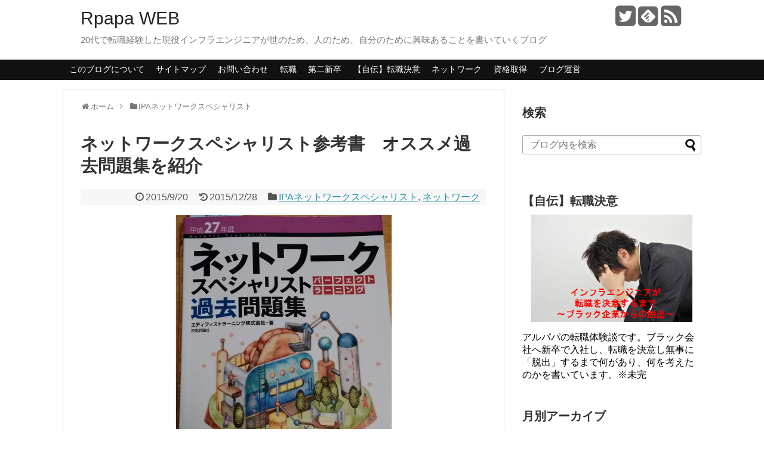

--- FILE ---
content_type: text/html; charset=UTF-8
request_url: http://rpapaweb.com/nesupe-kakomon/
body_size: 73240
content:
<!DOCTYPE html>
<html dir="ltr" lang="ja" prefix="og: https://ogp.me/ns#">
<head>
















<meta name="google-site-verification" content="vy-TMGOqFnfr5y5X9Txj5XKUQ_IR5T_fasp7D98-Rpk" />
<meta charset="UTF-8">
<link rel="alternate" type="application/rss+xml" title="Rpapa WEB RSS Feed" href="http://rpapaweb.com/feed/" />
<link rel="pingback" href="http://rpapaweb.com/xmlrpc.php" />
<meta name="description" content="2015年ネットワークスペシャリスト対策として購入した、「平成27年度 ネットワークスペシャリスト パーフェクトラーニング過去問題集」紹介したいと思います。掲載過去問数は過去4回分（平成26年度～平成23年度）が掲載され" />
<meta name="keywords" content="IPAネットワークスペシャリスト,ネットワーク" />
<link rel="stylesheet" href="http://rpapaweb.com/wp-content/themes/simplicity/style.css">
<link rel="stylesheet" href="http://rpapaweb.com/wp-content/themes/simplicity/webfonts/css/font-awesome.min.css">
<link rel="stylesheet" href="http://rpapaweb.com/wp-content/themes/simplicity/webfonts/icomoon/style.css">
<link rel="stylesheet" href="http://rpapaweb.com/wp-content/themes/simplicity/css/extension.css">
<link rel="stylesheet" href="http://rpapaweb.com/wp-content/themes/simplicity/css/responsive-pc.css">
<link rel="stylesheet" href="http://rpapaweb.com/wp-content/themes/simplicity/css/print.css" type="text/css" media="print" />
      <link rel="stylesheet" href="http://rpapaweb.com/wp-content/themes/simplicity/skins/chic/style.css">
      <meta name="viewport" content="width=1280, maximum-scale=1, user-scalable=yes">

<link rel="stylesheet" href="http://rpapaweb.com/wp-content/themes/simplicity/css/sns-twitter-type.css">
<!-- OGP -->
<meta property="og:type" content="article">
<meta property="og:description" content="2015年ネットワークスペシャリスト対策として購入した、「平成27年度 ネットワークスペシャリスト パーフェクトラーニング過去問題集」紹介したいと思います。掲載過去問数は過去4回分（平成26年度～平成23年度）が掲載され">
<meta property="og:title" content="ネットワークスペシャリスト参考書　オススメ過去問題集を紹介">
<meta property="og:url" content="http://rpapaweb.com/nesupe-kakomon/">
<meta property="og:image" content="http://rpapaweb.com/wp-content/uploads/2015/09/nesupe-mon-omote.png">
<meta property="og:site_name" content="Rpapa WEB">
<meta property="og:locale" content="ja_JP" />
<!-- /OGP -->

<title>ネットワークスペシャリスト参考書 オススメ過去問題集を紹介 | Rpapa WEB</title>

		<!-- All in One SEO 4.7.4.2 - aioseo.com -->
		<meta name="description" content="2015年ネットワークスペシャリスト対策として購入した、「平成27年度 ネットワークスペシャリスト パーフェク" />
		<meta name="robots" content="max-snippet:-1, max-image-preview:large, max-video-preview:-1" />
		<meta name="google-site-verification" content="vy-TMGOqFnfr5y5X9Txj5XKUQ_IR5T_fasp7D98-Rpk" />
		<link rel="canonical" href="http://rpapaweb.com/nesupe-kakomon/" />
		<meta name="generator" content="All in One SEO (AIOSEO) 4.7.4.2" />
		<meta property="og:locale" content="ja_JP" />
		<meta property="og:site_name" content="Rpapa WEB" />
		<meta property="og:type" content="article" />
		<meta property="og:title" content="ネットワークスペシャリスト参考書 オススメ過去問題集を紹介 | Rpapa WEB" />
		<meta property="og:description" content="2015年ネットワークスペシャリスト対策として購入した、「平成27年度 ネットワークスペシャリスト パーフェク" />
		<meta property="og:url" content="http://rpapaweb.com/nesupe-kakomon/" />
		<meta property="og:image" content="http://rpapaweb.com/wp-content/uploads/2015/09/nesupe-mon-omote.png" />
		<meta property="og:image:width" content="1395" />
		<meta property="og:image:height" content="1933" />
		<meta property="article:published_time" content="2015-09-20T14:31:13+00:00" />
		<meta property="article:modified_time" content="2015-12-27T15:58:47+00:00" />
		<meta property="article:publisher" content="https://www.facebook.com/rpapaweb/" />
		<meta name="twitter:card" content="summary" />
		<meta name="twitter:site" content="@nurunuruneet" />
		<meta name="twitter:title" content="ネットワークスペシャリスト参考書 オススメ過去問題集を紹介 | Rpapa WEB" />
		<meta name="twitter:description" content="2015年ネットワークスペシャリスト対策として購入した、「平成27年度 ネットワークスペシャリスト パーフェク" />
		<meta name="twitter:creator" content="@nurunuruneet" />
		<meta name="twitter:image" content="http://rpapaweb.com/wp-content/uploads/2015/09/nesupe-mon-omote.png" />
		<meta name="google" content="nositelinkssearchbox" />
		<script type="application/ld+json" class="aioseo-schema">
			{"@context":"https:\/\/schema.org","@graph":[{"@type":"Article","@id":"http:\/\/rpapaweb.com\/nesupe-kakomon\/#article","name":"\u30cd\u30c3\u30c8\u30ef\u30fc\u30af\u30b9\u30da\u30b7\u30e3\u30ea\u30b9\u30c8\u53c2\u8003\u66f8 \u30aa\u30b9\u30b9\u30e1\u904e\u53bb\u554f\u984c\u96c6\u3092\u7d39\u4ecb | Rpapa WEB","headline":"\u30cd\u30c3\u30c8\u30ef\u30fc\u30af\u30b9\u30da\u30b7\u30e3\u30ea\u30b9\u30c8\u53c2\u8003\u66f8\u3000\u30aa\u30b9\u30b9\u30e1\u904e\u53bb\u554f\u984c\u96c6\u3092\u7d39\u4ecb","author":{"@id":"http:\/\/rpapaweb.com\/author\/bumpmasa\/#author"},"publisher":{"@id":"http:\/\/rpapaweb.com\/#organization"},"image":{"@type":"ImageObject","url":"http:\/\/rpapaweb.com\/wp-content\/uploads\/2015\/09\/nesupe-mon-omote.png","width":1395,"height":1933},"datePublished":"2015-09-20T23:31:13+09:00","dateModified":"2015-12-28T00:58:47+09:00","inLanguage":"ja","mainEntityOfPage":{"@id":"http:\/\/rpapaweb.com\/nesupe-kakomon\/#webpage"},"isPartOf":{"@id":"http:\/\/rpapaweb.com\/nesupe-kakomon\/#webpage"},"articleSection":"IPA\u30cd\u30c3\u30c8\u30ef\u30fc\u30af\u30b9\u30da\u30b7\u30e3\u30ea\u30b9\u30c8, \u30cd\u30c3\u30c8\u30ef\u30fc\u30af"},{"@type":"BreadcrumbList","@id":"http:\/\/rpapaweb.com\/nesupe-kakomon\/#breadcrumblist","itemListElement":[{"@type":"ListItem","@id":"http:\/\/rpapaweb.com\/#listItem","position":1,"name":"\u5bb6","item":"http:\/\/rpapaweb.com\/","nextItem":"http:\/\/rpapaweb.com\/nesupe-kakomon\/#listItem"},{"@type":"ListItem","@id":"http:\/\/rpapaweb.com\/nesupe-kakomon\/#listItem","position":2,"name":"\u30cd\u30c3\u30c8\u30ef\u30fc\u30af\u30b9\u30da\u30b7\u30e3\u30ea\u30b9\u30c8\u53c2\u8003\u66f8\u3000\u30aa\u30b9\u30b9\u30e1\u904e\u53bb\u554f\u984c\u96c6\u3092\u7d39\u4ecb","previousItem":"http:\/\/rpapaweb.com\/#listItem"}]},{"@type":"Organization","@id":"http:\/\/rpapaweb.com\/#organization","name":"Rpapa WEB","description":"20\u4ee3\u3067\u8ee2\u8077\u7d4c\u9a13\u3057\u305f\u73fe\u5f79\u30a4\u30f3\u30d5\u30e9\u30a8\u30f3\u30b8\u30cb\u30a2\u304c\u4e16\u306e\u305f\u3081\u3001\u4eba\u306e\u305f\u3081\u3001\u81ea\u5206\u306e\u305f\u3081\u306b\u8208\u5473\u3042\u308b\u3053\u3068\u3092\u66f8\u3044\u3066\u3044\u304f\u30d6\u30ed\u30b0","url":"http:\/\/rpapaweb.com\/","sameAs":["https:\/\/www.facebook.com\/rpapaweb\/","https:\/\/twitter.com\/nurunuruneet"]},{"@type":"Person","@id":"http:\/\/rpapaweb.com\/author\/bumpmasa\/#author","url":"http:\/\/rpapaweb.com\/author\/bumpmasa\/","name":"bumpmasa","image":{"@type":"ImageObject","@id":"http:\/\/rpapaweb.com\/nesupe-kakomon\/#authorImage","url":"http:\/\/2.gravatar.com\/avatar\/520d48896647b144f8852aced92dc7e7?s=96&d=mm&r=g","width":96,"height":96,"caption":"bumpmasa"},"sameAs":["@nurunuruneet"]},{"@type":"WebPage","@id":"http:\/\/rpapaweb.com\/nesupe-kakomon\/#webpage","url":"http:\/\/rpapaweb.com\/nesupe-kakomon\/","name":"\u30cd\u30c3\u30c8\u30ef\u30fc\u30af\u30b9\u30da\u30b7\u30e3\u30ea\u30b9\u30c8\u53c2\u8003\u66f8 \u30aa\u30b9\u30b9\u30e1\u904e\u53bb\u554f\u984c\u96c6\u3092\u7d39\u4ecb | Rpapa WEB","description":"2015\u5e74\u30cd\u30c3\u30c8\u30ef\u30fc\u30af\u30b9\u30da\u30b7\u30e3\u30ea\u30b9\u30c8\u5bfe\u7b56\u3068\u3057\u3066\u8cfc\u5165\u3057\u305f\u3001\u300c\u5e73\u621027\u5e74\u5ea6 \u30cd\u30c3\u30c8\u30ef\u30fc\u30af\u30b9\u30da\u30b7\u30e3\u30ea\u30b9\u30c8 \u30d1\u30fc\u30d5\u30a7\u30af","inLanguage":"ja","isPartOf":{"@id":"http:\/\/rpapaweb.com\/#website"},"breadcrumb":{"@id":"http:\/\/rpapaweb.com\/nesupe-kakomon\/#breadcrumblist"},"author":{"@id":"http:\/\/rpapaweb.com\/author\/bumpmasa\/#author"},"creator":{"@id":"http:\/\/rpapaweb.com\/author\/bumpmasa\/#author"},"image":{"@type":"ImageObject","url":"http:\/\/rpapaweb.com\/wp-content\/uploads\/2015\/09\/nesupe-mon-omote.png","@id":"http:\/\/rpapaweb.com\/nesupe-kakomon\/#mainImage","width":1395,"height":1933},"primaryImageOfPage":{"@id":"http:\/\/rpapaweb.com\/nesupe-kakomon\/#mainImage"},"datePublished":"2015-09-20T23:31:13+09:00","dateModified":"2015-12-28T00:58:47+09:00"},{"@type":"WebSite","@id":"http:\/\/rpapaweb.com\/#website","url":"http:\/\/rpapaweb.com\/","name":"Rpapa WEB","description":"20\u4ee3\u3067\u8ee2\u8077\u7d4c\u9a13\u3057\u305f\u73fe\u5f79\u30a4\u30f3\u30d5\u30e9\u30a8\u30f3\u30b8\u30cb\u30a2\u304c\u4e16\u306e\u305f\u3081\u3001\u4eba\u306e\u305f\u3081\u3001\u81ea\u5206\u306e\u305f\u3081\u306b\u8208\u5473\u3042\u308b\u3053\u3068\u3092\u66f8\u3044\u3066\u3044\u304f\u30d6\u30ed\u30b0","inLanguage":"ja","publisher":{"@id":"http:\/\/rpapaweb.com\/#organization"}}]}
		</script>
		<!-- All in One SEO -->

<script type="text/javascript" id="wpp-js" src="http://rpapaweb.com/wp-content/plugins/wordpress-popular-posts/assets/js/wpp.min.js?ver=7.1.0" data-sampling="0" data-sampling-rate="100" data-api-url="http://rpapaweb.com/wp-json/wordpress-popular-posts" data-post-id="284" data-token="95a823d014" data-lang="0" data-debug="0"></script>
<link rel="alternate" type="application/rss+xml" title="Rpapa WEB &raquo; フィード" href="http://rpapaweb.com/feed/" />
<link rel="alternate" type="application/rss+xml" title="Rpapa WEB &raquo; コメントフィード" href="http://rpapaweb.com/comments/feed/" />
<link rel="alternate" type="application/rss+xml" title="Rpapa WEB &raquo; ネットワークスペシャリスト参考書　オススメ過去問題集を紹介 のコメントのフィード" href="http://rpapaweb.com/nesupe-kakomon/feed/" />
<script type="text/javascript">
/* <![CDATA[ */
window._wpemojiSettings = {"baseUrl":"https:\/\/s.w.org\/images\/core\/emoji\/15.0.3\/72x72\/","ext":".png","svgUrl":"https:\/\/s.w.org\/images\/core\/emoji\/15.0.3\/svg\/","svgExt":".svg","source":{"concatemoji":"http:\/\/rpapaweb.com\/wp-includes\/js\/wp-emoji-release.min.js"}};
/*! This file is auto-generated */
!function(i,n){var o,s,e;function c(e){try{var t={supportTests:e,timestamp:(new Date).valueOf()};sessionStorage.setItem(o,JSON.stringify(t))}catch(e){}}function p(e,t,n){e.clearRect(0,0,e.canvas.width,e.canvas.height),e.fillText(t,0,0);var t=new Uint32Array(e.getImageData(0,0,e.canvas.width,e.canvas.height).data),r=(e.clearRect(0,0,e.canvas.width,e.canvas.height),e.fillText(n,0,0),new Uint32Array(e.getImageData(0,0,e.canvas.width,e.canvas.height).data));return t.every(function(e,t){return e===r[t]})}function u(e,t,n){switch(t){case"flag":return n(e,"\ud83c\udff3\ufe0f\u200d\u26a7\ufe0f","\ud83c\udff3\ufe0f\u200b\u26a7\ufe0f")?!1:!n(e,"\ud83c\uddfa\ud83c\uddf3","\ud83c\uddfa\u200b\ud83c\uddf3")&&!n(e,"\ud83c\udff4\udb40\udc67\udb40\udc62\udb40\udc65\udb40\udc6e\udb40\udc67\udb40\udc7f","\ud83c\udff4\u200b\udb40\udc67\u200b\udb40\udc62\u200b\udb40\udc65\u200b\udb40\udc6e\u200b\udb40\udc67\u200b\udb40\udc7f");case"emoji":return!n(e,"\ud83d\udc26\u200d\u2b1b","\ud83d\udc26\u200b\u2b1b")}return!1}function f(e,t,n){var r="undefined"!=typeof WorkerGlobalScope&&self instanceof WorkerGlobalScope?new OffscreenCanvas(300,150):i.createElement("canvas"),a=r.getContext("2d",{willReadFrequently:!0}),o=(a.textBaseline="top",a.font="600 32px Arial",{});return e.forEach(function(e){o[e]=t(a,e,n)}),o}function t(e){var t=i.createElement("script");t.src=e,t.defer=!0,i.head.appendChild(t)}"undefined"!=typeof Promise&&(o="wpEmojiSettingsSupports",s=["flag","emoji"],n.supports={everything:!0,everythingExceptFlag:!0},e=new Promise(function(e){i.addEventListener("DOMContentLoaded",e,{once:!0})}),new Promise(function(t){var n=function(){try{var e=JSON.parse(sessionStorage.getItem(o));if("object"==typeof e&&"number"==typeof e.timestamp&&(new Date).valueOf()<e.timestamp+604800&&"object"==typeof e.supportTests)return e.supportTests}catch(e){}return null}();if(!n){if("undefined"!=typeof Worker&&"undefined"!=typeof OffscreenCanvas&&"undefined"!=typeof URL&&URL.createObjectURL&&"undefined"!=typeof Blob)try{var e="postMessage("+f.toString()+"("+[JSON.stringify(s),u.toString(),p.toString()].join(",")+"));",r=new Blob([e],{type:"text/javascript"}),a=new Worker(URL.createObjectURL(r),{name:"wpTestEmojiSupports"});return void(a.onmessage=function(e){c(n=e.data),a.terminate(),t(n)})}catch(e){}c(n=f(s,u,p))}t(n)}).then(function(e){for(var t in e)n.supports[t]=e[t],n.supports.everything=n.supports.everything&&n.supports[t],"flag"!==t&&(n.supports.everythingExceptFlag=n.supports.everythingExceptFlag&&n.supports[t]);n.supports.everythingExceptFlag=n.supports.everythingExceptFlag&&!n.supports.flag,n.DOMReady=!1,n.readyCallback=function(){n.DOMReady=!0}}).then(function(){return e}).then(function(){var e;n.supports.everything||(n.readyCallback(),(e=n.source||{}).concatemoji?t(e.concatemoji):e.wpemoji&&e.twemoji&&(t(e.twemoji),t(e.wpemoji)))}))}((window,document),window._wpemojiSettings);
/* ]]> */
</script>
<style id='wp-emoji-styles-inline-css' type='text/css'>

	img.wp-smiley, img.emoji {
		display: inline !important;
		border: none !important;
		box-shadow: none !important;
		height: 1em !important;
		width: 1em !important;
		margin: 0 0.07em !important;
		vertical-align: -0.1em !important;
		background: none !important;
		padding: 0 !important;
	}
</style>
<link rel='stylesheet' id='wp-block-library-css' href='http://rpapaweb.com/wp-includes/css/dist/block-library/style.min.css' type='text/css' media='all' />
<style id='classic-theme-styles-inline-css' type='text/css'>
/*! This file is auto-generated */
.wp-block-button__link{color:#fff;background-color:#32373c;border-radius:9999px;box-shadow:none;text-decoration:none;padding:calc(.667em + 2px) calc(1.333em + 2px);font-size:1.125em}.wp-block-file__button{background:#32373c;color:#fff;text-decoration:none}
</style>
<style id='global-styles-inline-css' type='text/css'>
:root{--wp--preset--aspect-ratio--square: 1;--wp--preset--aspect-ratio--4-3: 4/3;--wp--preset--aspect-ratio--3-4: 3/4;--wp--preset--aspect-ratio--3-2: 3/2;--wp--preset--aspect-ratio--2-3: 2/3;--wp--preset--aspect-ratio--16-9: 16/9;--wp--preset--aspect-ratio--9-16: 9/16;--wp--preset--color--black: #000000;--wp--preset--color--cyan-bluish-gray: #abb8c3;--wp--preset--color--white: #ffffff;--wp--preset--color--pale-pink: #f78da7;--wp--preset--color--vivid-red: #cf2e2e;--wp--preset--color--luminous-vivid-orange: #ff6900;--wp--preset--color--luminous-vivid-amber: #fcb900;--wp--preset--color--light-green-cyan: #7bdcb5;--wp--preset--color--vivid-green-cyan: #00d084;--wp--preset--color--pale-cyan-blue: #8ed1fc;--wp--preset--color--vivid-cyan-blue: #0693e3;--wp--preset--color--vivid-purple: #9b51e0;--wp--preset--gradient--vivid-cyan-blue-to-vivid-purple: linear-gradient(135deg,rgba(6,147,227,1) 0%,rgb(155,81,224) 100%);--wp--preset--gradient--light-green-cyan-to-vivid-green-cyan: linear-gradient(135deg,rgb(122,220,180) 0%,rgb(0,208,130) 100%);--wp--preset--gradient--luminous-vivid-amber-to-luminous-vivid-orange: linear-gradient(135deg,rgba(252,185,0,1) 0%,rgba(255,105,0,1) 100%);--wp--preset--gradient--luminous-vivid-orange-to-vivid-red: linear-gradient(135deg,rgba(255,105,0,1) 0%,rgb(207,46,46) 100%);--wp--preset--gradient--very-light-gray-to-cyan-bluish-gray: linear-gradient(135deg,rgb(238,238,238) 0%,rgb(169,184,195) 100%);--wp--preset--gradient--cool-to-warm-spectrum: linear-gradient(135deg,rgb(74,234,220) 0%,rgb(151,120,209) 20%,rgb(207,42,186) 40%,rgb(238,44,130) 60%,rgb(251,105,98) 80%,rgb(254,248,76) 100%);--wp--preset--gradient--blush-light-purple: linear-gradient(135deg,rgb(255,206,236) 0%,rgb(152,150,240) 100%);--wp--preset--gradient--blush-bordeaux: linear-gradient(135deg,rgb(254,205,165) 0%,rgb(254,45,45) 50%,rgb(107,0,62) 100%);--wp--preset--gradient--luminous-dusk: linear-gradient(135deg,rgb(255,203,112) 0%,rgb(199,81,192) 50%,rgb(65,88,208) 100%);--wp--preset--gradient--pale-ocean: linear-gradient(135deg,rgb(255,245,203) 0%,rgb(182,227,212) 50%,rgb(51,167,181) 100%);--wp--preset--gradient--electric-grass: linear-gradient(135deg,rgb(202,248,128) 0%,rgb(113,206,126) 100%);--wp--preset--gradient--midnight: linear-gradient(135deg,rgb(2,3,129) 0%,rgb(40,116,252) 100%);--wp--preset--font-size--small: 13px;--wp--preset--font-size--medium: 20px;--wp--preset--font-size--large: 36px;--wp--preset--font-size--x-large: 42px;--wp--preset--spacing--20: 0.44rem;--wp--preset--spacing--30: 0.67rem;--wp--preset--spacing--40: 1rem;--wp--preset--spacing--50: 1.5rem;--wp--preset--spacing--60: 2.25rem;--wp--preset--spacing--70: 3.38rem;--wp--preset--spacing--80: 5.06rem;--wp--preset--shadow--natural: 6px 6px 9px rgba(0, 0, 0, 0.2);--wp--preset--shadow--deep: 12px 12px 50px rgba(0, 0, 0, 0.4);--wp--preset--shadow--sharp: 6px 6px 0px rgba(0, 0, 0, 0.2);--wp--preset--shadow--outlined: 6px 6px 0px -3px rgba(255, 255, 255, 1), 6px 6px rgba(0, 0, 0, 1);--wp--preset--shadow--crisp: 6px 6px 0px rgba(0, 0, 0, 1);}:where(.is-layout-flex){gap: 0.5em;}:where(.is-layout-grid){gap: 0.5em;}body .is-layout-flex{display: flex;}.is-layout-flex{flex-wrap: wrap;align-items: center;}.is-layout-flex > :is(*, div){margin: 0;}body .is-layout-grid{display: grid;}.is-layout-grid > :is(*, div){margin: 0;}:where(.wp-block-columns.is-layout-flex){gap: 2em;}:where(.wp-block-columns.is-layout-grid){gap: 2em;}:where(.wp-block-post-template.is-layout-flex){gap: 1.25em;}:where(.wp-block-post-template.is-layout-grid){gap: 1.25em;}.has-black-color{color: var(--wp--preset--color--black) !important;}.has-cyan-bluish-gray-color{color: var(--wp--preset--color--cyan-bluish-gray) !important;}.has-white-color{color: var(--wp--preset--color--white) !important;}.has-pale-pink-color{color: var(--wp--preset--color--pale-pink) !important;}.has-vivid-red-color{color: var(--wp--preset--color--vivid-red) !important;}.has-luminous-vivid-orange-color{color: var(--wp--preset--color--luminous-vivid-orange) !important;}.has-luminous-vivid-amber-color{color: var(--wp--preset--color--luminous-vivid-amber) !important;}.has-light-green-cyan-color{color: var(--wp--preset--color--light-green-cyan) !important;}.has-vivid-green-cyan-color{color: var(--wp--preset--color--vivid-green-cyan) !important;}.has-pale-cyan-blue-color{color: var(--wp--preset--color--pale-cyan-blue) !important;}.has-vivid-cyan-blue-color{color: var(--wp--preset--color--vivid-cyan-blue) !important;}.has-vivid-purple-color{color: var(--wp--preset--color--vivid-purple) !important;}.has-black-background-color{background-color: var(--wp--preset--color--black) !important;}.has-cyan-bluish-gray-background-color{background-color: var(--wp--preset--color--cyan-bluish-gray) !important;}.has-white-background-color{background-color: var(--wp--preset--color--white) !important;}.has-pale-pink-background-color{background-color: var(--wp--preset--color--pale-pink) !important;}.has-vivid-red-background-color{background-color: var(--wp--preset--color--vivid-red) !important;}.has-luminous-vivid-orange-background-color{background-color: var(--wp--preset--color--luminous-vivid-orange) !important;}.has-luminous-vivid-amber-background-color{background-color: var(--wp--preset--color--luminous-vivid-amber) !important;}.has-light-green-cyan-background-color{background-color: var(--wp--preset--color--light-green-cyan) !important;}.has-vivid-green-cyan-background-color{background-color: var(--wp--preset--color--vivid-green-cyan) !important;}.has-pale-cyan-blue-background-color{background-color: var(--wp--preset--color--pale-cyan-blue) !important;}.has-vivid-cyan-blue-background-color{background-color: var(--wp--preset--color--vivid-cyan-blue) !important;}.has-vivid-purple-background-color{background-color: var(--wp--preset--color--vivid-purple) !important;}.has-black-border-color{border-color: var(--wp--preset--color--black) !important;}.has-cyan-bluish-gray-border-color{border-color: var(--wp--preset--color--cyan-bluish-gray) !important;}.has-white-border-color{border-color: var(--wp--preset--color--white) !important;}.has-pale-pink-border-color{border-color: var(--wp--preset--color--pale-pink) !important;}.has-vivid-red-border-color{border-color: var(--wp--preset--color--vivid-red) !important;}.has-luminous-vivid-orange-border-color{border-color: var(--wp--preset--color--luminous-vivid-orange) !important;}.has-luminous-vivid-amber-border-color{border-color: var(--wp--preset--color--luminous-vivid-amber) !important;}.has-light-green-cyan-border-color{border-color: var(--wp--preset--color--light-green-cyan) !important;}.has-vivid-green-cyan-border-color{border-color: var(--wp--preset--color--vivid-green-cyan) !important;}.has-pale-cyan-blue-border-color{border-color: var(--wp--preset--color--pale-cyan-blue) !important;}.has-vivid-cyan-blue-border-color{border-color: var(--wp--preset--color--vivid-cyan-blue) !important;}.has-vivid-purple-border-color{border-color: var(--wp--preset--color--vivid-purple) !important;}.has-vivid-cyan-blue-to-vivid-purple-gradient-background{background: var(--wp--preset--gradient--vivid-cyan-blue-to-vivid-purple) !important;}.has-light-green-cyan-to-vivid-green-cyan-gradient-background{background: var(--wp--preset--gradient--light-green-cyan-to-vivid-green-cyan) !important;}.has-luminous-vivid-amber-to-luminous-vivid-orange-gradient-background{background: var(--wp--preset--gradient--luminous-vivid-amber-to-luminous-vivid-orange) !important;}.has-luminous-vivid-orange-to-vivid-red-gradient-background{background: var(--wp--preset--gradient--luminous-vivid-orange-to-vivid-red) !important;}.has-very-light-gray-to-cyan-bluish-gray-gradient-background{background: var(--wp--preset--gradient--very-light-gray-to-cyan-bluish-gray) !important;}.has-cool-to-warm-spectrum-gradient-background{background: var(--wp--preset--gradient--cool-to-warm-spectrum) !important;}.has-blush-light-purple-gradient-background{background: var(--wp--preset--gradient--blush-light-purple) !important;}.has-blush-bordeaux-gradient-background{background: var(--wp--preset--gradient--blush-bordeaux) !important;}.has-luminous-dusk-gradient-background{background: var(--wp--preset--gradient--luminous-dusk) !important;}.has-pale-ocean-gradient-background{background: var(--wp--preset--gradient--pale-ocean) !important;}.has-electric-grass-gradient-background{background: var(--wp--preset--gradient--electric-grass) !important;}.has-midnight-gradient-background{background: var(--wp--preset--gradient--midnight) !important;}.has-small-font-size{font-size: var(--wp--preset--font-size--small) !important;}.has-medium-font-size{font-size: var(--wp--preset--font-size--medium) !important;}.has-large-font-size{font-size: var(--wp--preset--font-size--large) !important;}.has-x-large-font-size{font-size: var(--wp--preset--font-size--x-large) !important;}
:where(.wp-block-post-template.is-layout-flex){gap: 1.25em;}:where(.wp-block-post-template.is-layout-grid){gap: 1.25em;}
:where(.wp-block-columns.is-layout-flex){gap: 2em;}:where(.wp-block-columns.is-layout-grid){gap: 2em;}
:root :where(.wp-block-pullquote){font-size: 1.5em;line-height: 1.6;}
</style>
<link rel='stylesheet' id='toc-screen-css' href='http://rpapaweb.com/wp-content/plugins/table-of-contents-plus/screen.min.css' type='text/css' media='all' />
<link rel='stylesheet' id='wordpress-popular-posts-css-css' href='http://rpapaweb.com/wp-content/plugins/wordpress-popular-posts/assets/css/wpp.css' type='text/css' media='all' />
<script type="text/javascript" src="http://rpapaweb.com/wp-includes/js/jquery/jquery.min.js" id="jquery-core-js"></script>
<script type="text/javascript" src="http://rpapaweb.com/wp-includes/js/jquery/jquery-migrate.min.js" id="jquery-migrate-js"></script>
<link rel="https://api.w.org/" href="http://rpapaweb.com/wp-json/" /><link rel="alternate" title="JSON" type="application/json" href="http://rpapaweb.com/wp-json/wp/v2/posts/284" /><link rel="EditURI" type="application/rsd+xml" title="RSD" href="http://rpapaweb.com/xmlrpc.php?rsd" />
<meta name="generator" content="WordPress 6.6.4" />
<link rel='shortlink' href='http://rpapaweb.com/?p=284' />
<link rel="alternate" title="oEmbed (JSON)" type="application/json+oembed" href="http://rpapaweb.com/wp-json/oembed/1.0/embed?url=http%3A%2F%2Frpapaweb.com%2Fnesupe-kakomon%2F" />
<link rel="alternate" title="oEmbed (XML)" type="text/xml+oembed" href="http://rpapaweb.com/wp-json/oembed/1.0/embed?url=http%3A%2F%2Frpapaweb.com%2Fnesupe-kakomon%2F&#038;format=xml" />

<link rel="stylesheet" href="http://rpapaweb.com/wp-content/plugins/count-per-day/counter.css" type="text/css" />
<meta name="robots" content="index, follow" />
            <style id="wpp-loading-animation-styles">@-webkit-keyframes bgslide{from{background-position-x:0}to{background-position-x:-200%}}@keyframes bgslide{from{background-position-x:0}to{background-position-x:-200%}}.wpp-widget-block-placeholder,.wpp-shortcode-placeholder{margin:0 auto;width:60px;height:3px;background:#dd3737;background:linear-gradient(90deg,#dd3737 0%,#571313 10%,#dd3737 100%);background-size:200% auto;border-radius:3px;-webkit-animation:bgslide 1s infinite linear;animation:bgslide 1s infinite linear}</style>
            <style type="text/css">
.ad-space {
  text-align:center;
}
/*サムネイルをサークル状に*/
.entry-thumb img,
.related-entry-thumb img,
#new-entries ul li img,
#popular-entries ul li img,
#prev-next img,
#new-entries .new-entrys-large .new-entry img{
  border-radius:10px;
}
/*画像効果ボーダー*/
#the-content > p > img,
#the-content > .hover-image > img,
#the-content > p > a > img {
  border: 1px solid #ddd !important;
}
@media screen and (max-width:639px){
  .article br{
    display: block;
  }
}
/*数字部分を消す*/
.social-count {
    display: none !important;
}

/*バルーンを消す*/
.arrow-box {
    display: none;
}

#sns-group-top .balloon-btn-set {
    width: auto;
}
.entry-content{
  margin-left: 0;
}
</style>
<style type="text/css">.broken_link, a.broken_link {
	text-decoration: line-through;
}</style></head>



<script src="//accaii.com/rpapaweb/script.js" async></script><noscript><img src="//accaii.com/rpapaweb/script?guid=on"></noscript>










  <body class="post-template-default single single-post postid-284 single-format-standard">






<div id="fb-root"></div>
<script>(function(d, s, id) {
  var js, fjs = d.getElementsByTagName(s)[0];
  if (d.getElementById(id)) return;
  js = d.createElement(s); js.id = id;
  js.src = "//connect.facebook.net/ja_JP/sdk.js#xfbml=1&version=v2.5";
  fjs.parentNode.insertBefore(js, fjs);
}(document, 'script', 'facebook-jssdk'));</script>

    <div id="container">

      <!-- header -->
      <div id="header" class="clearfix">
        <div id="header-in">

                    <div id="h-top">
            <!-- モバイルメニュー表示用のボタン -->
<div id="mobile-menu">
  <a id="mobile-menu-toggle" href="#"><span class="fa fa-bars fa-2x"></span></a>
</div>

            <div class="alignleft top-title-catchphrase">
              <!-- サイトのタイトル -->
<p id="site-title">
  <a href="http://rpapaweb.com/">Rpapa WEB</a></p>
<!-- サイトの概要 -->
<p id="site-description">
  20代で転職経験した現役インフラエンジニアが世のため、人のため、自分のために興味あることを書いていくブログ</p>
            </div>

            <div class="alignright top-sns-follows">
                            <!-- SNSページ -->
<div class="sns-pages">
<ul class="snsp">
<li class="twitter-page"><a href="//twitter.com/nurunuruneet" target="_blank" title="Twitterをフォロー" rel="nofollow"><span class="fa fa-twitter-square"></span></a></li><li class="feedly-page"><a href='//feedly.com/index.html#subscription%2Ffeed%2Fhttp%3A%2F%2Frpapaweb.com%2Ffeed%2F' target='blank' title="feedlyで更新情報をフォロー" rel="nofollow"><span class="icon-feedly-square"></span></a></li><li class="rss-page"><a href="http://rpapaweb.com/feed/" target="_blank" title="RSSで更新情報をフォロー" rel="nofollow"><span class="fa fa-rss-square fa-2x"></span></a></li>  </ul>
</div>
                          </div>

          </div><!-- /#h-top -->
        </div><!-- /#header-in -->
      </div><!-- /#header -->

      <!-- Navigation -->
<nav>
<div id="navi">
  	<div id="navi-in">
    <div class="menu-menu-1-container"><ul id="menu-menu-1" class="menu"><li id="menu-item-969" class="menu-item menu-item-type-post_type menu-item-object-page menu-item-969"><a href="http://rpapaweb.com/about/">このブログについて</a></li>
<li id="menu-item-970" class="menu-item menu-item-type-post_type menu-item-object-page menu-item-970"><a href="http://rpapaweb.com/sitemap/">サイトマップ</a></li>
<li id="menu-item-971" class="menu-item menu-item-type-post_type menu-item-object-page menu-item-971"><a href="http://rpapaweb.com/contact/">お問い合わせ</a></li>
<li id="menu-item-972" class="menu-item menu-item-type-taxonomy menu-item-object-category menu-item-972"><a href="http://rpapaweb.com/category/%e8%bb%a2%e8%81%b7/">転職</a></li>
<li id="menu-item-975" class="menu-item menu-item-type-taxonomy menu-item-object-category menu-item-975"><a href="http://rpapaweb.com/category/%e7%ac%ac%e4%ba%8c%e6%96%b0%e5%8d%92/">第二新卒</a></li>
<li id="menu-item-973" class="menu-item menu-item-type-taxonomy menu-item-object-category menu-item-973"><a href="http://rpapaweb.com/category/%e3%80%90%e8%87%aa%e4%bc%9d%e3%80%91%e8%bb%a2%e8%81%b7%e6%b1%ba%e6%84%8f/">【自伝】転職決意</a></li>
<li id="menu-item-977" class="menu-item menu-item-type-taxonomy menu-item-object-category current-post-ancestor current-menu-parent current-post-parent menu-item-977"><a href="http://rpapaweb.com/category/%e3%83%8d%e3%83%83%e3%83%88%e3%83%af%e3%83%bc%e3%82%af/">ネットワーク</a></li>
<li id="menu-item-976" class="menu-item menu-item-type-taxonomy menu-item-object-category menu-item-976"><a href="http://rpapaweb.com/category/%e8%b3%87%e6%a0%bc%e5%8f%96%e5%be%97/">資格取得</a></li>
<li id="menu-item-974" class="menu-item menu-item-type-taxonomy menu-item-object-category menu-item-974"><a href="http://rpapaweb.com/category/%e3%83%96%e3%83%ad%e3%82%b0%e9%81%8b%e5%96%b6/">ブログ運営</a></li>
</ul></div>  </div><!-- /#navi-in -->
</div><!-- /#navi -->
</nav>
<!-- /Navigation -->
      <!-- 本体部分 -->
      <div id="body">
        <div id="body-in">

          
          <!-- main -->
          <div id="main">


  <div id="breadcrumb" class="breadcrumb-category"><div itemtype="http://data-vocabulary.org/Breadcrumb" itemscope="" class="breadcrumb-home"><span class="fa fa-home fa-fw"></span><a href="http://rpapaweb.com" itemprop="url"><span itemprop="title">ホーム</span></a><span class="sp"><span class="fa fa-angle-right"></span></span></div><div itemtype="http://data-vocabulary.org/Breadcrumb" itemscope=""><span class="fa fa-folder fa-fw"></span><a href="http://rpapaweb.com/category/ipa%e3%83%8d%e3%83%83%e3%83%88%e3%83%af%e3%83%bc%e3%82%af%e3%82%b9%e3%83%9a%e3%82%b7%e3%83%a3%e3%83%aa%e3%82%b9%e3%83%88/" itemprop="url"><span itemprop="title">IPAネットワークスペシャリスト</span></a></div></div><!-- /#breadcrumb -->  <div id="post-284" class="post-284 post type-post status-publish format-standard has-post-thumbnail hentry category-ipa category-12">
  <div class="article">
  
  <h1 class="entry-title">
        ネットワークスペシャリスト参考書　オススメ過去問題集を紹介      </h1>
  <p class="post-meta">
          <span class="post-date"><span class="fa fa-clock-o fa-fw"></span><time class="entry-date date published" datetime="2015-09-20T23:31:13+09:00">2015/9/20</time></span>
        <span class="post-update"><span class="fa fa-history fa-fw"></span><span class="entry-date date updated">2015/12/28</span></span>
          <span class="category"><span class="fa fa-folder fa-fw"></span><a href="http://rpapaweb.com/category/ipa%e3%83%8d%e3%83%83%e3%83%88%e3%83%af%e3%83%bc%e3%82%af%e3%82%b9%e3%83%9a%e3%82%b7%e3%83%a3%e3%83%aa%e3%82%b9%e3%83%88/" rel="category tag">IPAネットワークスペシャリスト</a>, <a href="http://rpapaweb.com/category/%e3%83%8d%e3%83%83%e3%83%88%e3%83%af%e3%83%bc%e3%82%af/" rel="category tag">ネットワーク</a></span>
    
    
    
      </p>

  
  <div id="sns-group-top" class="sns-group sns-group-top">
</div>
<div class="clear"></div>

  
  
  <div id="the-content" class="entry-content">
  <p><a href="http://rpapaweb.com/wp-content/uploads/2015/09/nesupe-mon-omote.png"><img fetchpriority="high" decoding="async" class="aligncenter wp-image-285" src="http://rpapaweb.com/wp-content/uploads/2015/09/nesupe-mon-omote-217x300.png" alt="nesupe-mon-omote" width="361" height="500" srcset="http://rpapaweb.com/wp-content/uploads/2015/09/nesupe-mon-omote-217x300.png 217w, http://rpapaweb.com/wp-content/uploads/2015/09/nesupe-mon-omote-560x776.png 560w, http://rpapaweb.com/wp-content/uploads/2015/09/nesupe-mon-omote.png 1395w" sizes="(max-width: 361px) 100vw, 361px" /></a></p>
<p>2015年ネットワークスペシャリスト対策として購入した、「平成27年度 ネットワークスペシャリスト パーフェクトラーニング過去問題集」紹介したいと思います。</p>
<div id="toc_container" class="toc_white no_bullets"><p class="toc_title">目次</p><ul class="toc_list"><li><a href="#i"><span class="toc_number toc_depth_1">1</span> 掲載過去問数は</a></li><li><a href="#i-2"><span class="toc_number toc_depth_1">2</span> 大きさや重さについて</a></li><li><a href="#i-3"><span class="toc_number toc_depth_1">3</span> 解説が丁寧</a></li><li><a href="#i-4"><span class="toc_number toc_depth_1">4</span> 解答一覧や解答用紙など付録が充実</a></li><li><a href="#i-5"><span class="toc_number toc_depth_1">5</span> （参考）ＰＤＦ分は・・・</a></li></ul></div>
<h3><span id="i">掲載過去問数は</span></h3>
<p>過去4回分（平成26年度～平成23年度）が掲載されています。 そこから更に2回分（平成22年度～平成21年度）はＰＤＦでの提供となっています。</p>
<p><span style="line-height: 27.2px;">ＰＤＦでの配布は、本誌内に入手法の記載あり。（あえて書きません）</span></p>
<h3><span id="i-2">大きさや重さについて</span></h3>
<div id="attachment_278" style="width: 404px" class="wp-caption aligncenter"><a href="http://rpapaweb.com/wp-content/uploads/2015/09/IMG_20150920_224306.jpg"><img decoding="async" aria-describedby="caption-attachment-278" class="wp-image-278" src="http://rpapaweb.com/wp-content/uploads/2015/09/IMG_20150920_224306-560x996.jpg" alt="表紙" width="394" height="700" srcset="http://rpapaweb.com/wp-content/uploads/2015/09/IMG_20150920_224306-560x996.jpg 560w, http://rpapaweb.com/wp-content/uploads/2015/09/IMG_20150920_224306-169x300.jpg 169w, http://rpapaweb.com/wp-content/uploads/2015/09/IMG_20150920_224306.jpg 1800w" sizes="(max-width: 394px) 100vw, 394px" /></a><p id="caption-attachment-278" class="wp-caption-text">表紙</p></div>
<p>Ｂ5判/384ページなので「大きい」かつ「重い」です。 4回分の午前1、午前2、午後1、午後2の問題＋解説なので納得のページ数・・</p>
<p>会社の帰りにこれを使って勉強する事が多いので、カバンの中にいつも入れているのですが正直かさばります。</p>
<h3><span id="i-3">解説が丁寧</span></h3>
<p><div id="attachment_283" style="width: 570px" class="wp-caption aligncenter"><a href="http://rpapaweb.com/wp-content/uploads/2015/09/IMG_20150920_224321.jpg"><img decoding="async" aria-describedby="caption-attachment-283" class="size-large wp-image-283" src="http://rpapaweb.com/wp-content/uploads/2015/09/IMG_20150920_224321-560x315.jpg" alt="午前問題と解説" width="560" height="315" srcset="http://rpapaweb.com/wp-content/uploads/2015/09/IMG_20150920_224321-560x315.jpg 560w, http://rpapaweb.com/wp-content/uploads/2015/09/IMG_20150920_224321-300x169.jpg 300w" sizes="(max-width: 560px) 100vw, 560px" /></a><p id="caption-attachment-283" class="wp-caption-text">午前問題と解説</p></div> <div id="attachment_282" style="width: 570px" class="wp-caption aligncenter"><a href="http://rpapaweb.com/wp-content/uploads/2015/09/IMG_20150920_224351.jpg"><img loading="lazy" decoding="async" aria-describedby="caption-attachment-282" class="wp-image-282 size-large" src="http://rpapaweb.com/wp-content/uploads/2015/09/IMG_20150920_224351-560x315.jpg" alt="午後問題と回答" width="560" height="315" srcset="http://rpapaweb.com/wp-content/uploads/2015/09/IMG_20150920_224351-560x315.jpg 560w, http://rpapaweb.com/wp-content/uploads/2015/09/IMG_20150920_224351-300x169.jpg 300w" sizes="(max-width: 560px) 100vw, 560px" /></a><p id="caption-attachment-282" class="wp-caption-text">午後問題と解説</p></div></p>
<p>全ての問題に解説が付いていますので、何故その解答になるのかが分かります。</p>
<p>※ ※正直、腑に落ちない解説もあります。その場合はインターネットで解説を探してみたり、同じようにネットワークスペシャリストを勉強している人や過去に取得している人に聞いてみるといいでしょう。</p>
<p>また、復習ポイントとして出現キーワードを掘り下げて解説している所もあります。</p>
<h3><span id="i-4">解答一覧や解答用紙など付録が充実</span></h3>
<p><div id="attachment_281" style="width: 570px" class="wp-caption aligncenter"><a href="http://rpapaweb.com/wp-content/uploads/2015/09/IMG_20150920_224422.jpg"><img loading="lazy" decoding="async" aria-describedby="caption-attachment-281" class="wp-image-281 size-large" src="http://rpapaweb.com/wp-content/uploads/2015/09/IMG_20150920_224422-560x315.jpg" alt="解答一覧" width="560" height="315" srcset="http://rpapaweb.com/wp-content/uploads/2015/09/IMG_20150920_224422-560x315.jpg 560w, http://rpapaweb.com/wp-content/uploads/2015/09/IMG_20150920_224422-300x169.jpg 300w" sizes="(max-width: 560px) 100vw, 560px" /></a><p id="caption-attachment-281" class="wp-caption-text">解答一覧</p></div> <div id="attachment_280" style="width: 570px" class="wp-caption aligncenter"><a href="http://rpapaweb.com/wp-content/uploads/2015/09/IMG_20150920_224438.jpg"><img loading="lazy" decoding="async" aria-describedby="caption-attachment-280" class="wp-image-280 size-large" src="http://rpapaweb.com/wp-content/uploads/2015/09/IMG_20150920_224438-560x315.jpg" alt="解答用紙" width="560" height="315" srcset="http://rpapaweb.com/wp-content/uploads/2015/09/IMG_20150920_224438-560x315.jpg 560w, http://rpapaweb.com/wp-content/uploads/2015/09/IMG_20150920_224438-300x169.jpg 300w" sizes="(max-width: 560px) 100vw, 560px" /></a><p id="caption-attachment-280" class="wp-caption-text">解答用紙</p></div></p>
<p>答えを一覧で見る事が出来るので採点する際に役に立つ「解答一覧」や本番さながらに問題の解答が記載できる「解答用紙」が付録で付いています。</p>
<h3><span id="i-5">（参考）ＰＤＦ分は・・・</span></h3>
<div id="attachment_286" style="width: 570px" class="wp-caption aligncenter"><a href="http://rpapaweb.com/wp-content/uploads/2015/09/IMG_20150920_232203.jpg"><img loading="lazy" decoding="async" aria-describedby="caption-attachment-286" class="size-large wp-image-286" src="http://rpapaweb.com/wp-content/uploads/2015/09/IMG_20150920_232203-560x315.jpg" alt="PDF分" width="560" height="315" srcset="http://rpapaweb.com/wp-content/uploads/2015/09/IMG_20150920_232203-560x315.jpg 560w, http://rpapaweb.com/wp-content/uploads/2015/09/IMG_20150920_232203-300x169.jpg 300w" sizes="(max-width: 560px) 100vw, 560px" /></a><p id="caption-attachment-286" class="wp-caption-text">PDF分</p></div>
<p>ＰＤＦの分は印刷して持ち歩いてます。タブレット等でＰＤＦを見ながらやるのもありでしょうが、私は紙派なので。</p>
<p>&ensp;</p>
<div class="amazlet-box">
<div class="amazlet-image"><a href="http://www.amazon.co.jp/exec/obidos/ASIN/4774172081/bumpmasa-22/ref=nosim/" target="_blank" name="amazletlink"><img decoding="async" src="http://ecx.images-amazon.com/images/I/51jbGMQyXpL._SL160_.jpg" alt="平成27年度 ネットワークスペシャリスト パーフェクトラーニング過去問題集 (情報処理技術者試験)" /></a></div>
<div class="amazlet-info">
<div class="amazlet-name"><a href="http://www.amazon.co.jp/exec/obidos/ASIN/4774172081/bumpmasa-22/ref=nosim/" target="_blank" name="amazletlink">平成27年度 ネットワークスペシャリスト パーフェクトラーニング過去問題集 (情報処理技術者試験)</a></p>
<div class="amazlet-powered-date">posted with <a title="amazlet" href="http://www.amazlet.com/" target="_blank" class="broken_link">amazlet</a> at 15.12.27</div>
</div>
<div class="amazlet-detail">エディフィストラーニング株式会社 <br /> 技術評論社 <br /> 売り上げランキング: 443,178</div>
<div class="amazlet-sub-info">
<div class="amazlet-link"><a href="http://www.amazon.co.jp/exec/obidos/ASIN/4774172081/bumpmasa-22/ref=nosim/" target="_blank" name="amazletlink">Amazon.co.jpで詳細を見る</a> </div>
</div>
</div>
</div>
<p>&ensp;</p>
  </div>

  <!-- ページリンク -->

  
    <!-- 文章下広告 -->
                     <div class="ad-article-bottom ad-space">
          <div class="ad-label">スポンサーリンク</div>
          <div class="ad-left ad-pc adsense-336"><div class="widget-ad">ＰＣ用ad</div>			<div class="textwidget"><script async src="//pagead2.googlesyndication.com/pagead/js/adsbygoogle.js"></script>
<!-- レクタングル大（ＰＣ） -->
<ins class="adsbygoogle"
     style="display:inline-block;width:336px;height:280px"
     data-ad-client="ca-pub-6271851815327435"
     data-ad-slot="1875411701"></ins>
<script>
(adsbygoogle = window.adsbygoogle || []).push({});
</script></div>
		</div>
          <div class="ad-right ad-pc adsense-336"><div class="widget-ad">ＰＣ用ad</div>			<div class="textwidget"><script async src="//pagead2.googlesyndication.com/pagead/js/adsbygoogle.js"></script>
<!-- レクタングル大（ＰＣ） -->
<ins class="adsbygoogle"
     style="display:inline-block;width:336px;height:280px"
     data-ad-client="ca-pub-6271851815327435"
     data-ad-slot="1875411701"></ins>
<script>
(adsbygoogle = window.adsbygoogle || []).push({});
</script></div>
		</div>
          <div class="clear"></div>
        </div>
            

  
  <div id="sns-group" class="sns-group sns-group-bottom">
  
    </div>

      <div id="widget-under-sns-buttons" class="widgets">
    <div id="text-19" class="widget-under-sns-buttons widget_text"><div class="widget-under-sns-buttons-title main-widget-label">スポンサーリンク</div>			<div class="textwidget"><center><script async src="//pagead2.googlesyndication.com/pagead/js/adsbygoogle.js"></script>
<ins class="adsbygoogle"
     style="display:inline-block;width:336px;height:280px"
     data-ad-client="ca-pub-6271851815327435"
     data-ad-slot="5866806102"></ins>
<script>
     (adsbygoogle = window.adsbygoogle || []).push({});
</script>
</center></div>
		</div>    </div>
  
  <p class="footer-post-meta">

        <span class="post-tag"></span>
    
    
    
      </p>

  </div><!-- .article -->
  </div><!-- .post -->
      <section id="under-entry-body">

            <div id="related-entries">
        <h3>関連記事</h3>
                <div class="related-entry">
      <div class="related-entry-thumb">
        <a href="http://rpapaweb.com/post-1093/" title="【OSや環境別】パケットキャプチャを実施する方法とは">
                <img width="100" height="100" src="http://rpapaweb.com/wp-content/uploads/2016/12/sensei-100x100.jpg" class="related-entry-thumb-image wp-post-image" alt="【OSや環境別】パケットキャプチャを実施する方法とは" decoding="async" loading="lazy" srcset="http://rpapaweb.com/wp-content/uploads/2016/12/sensei-100x100.jpg 100w, http://rpapaweb.com/wp-content/uploads/2016/12/sensei-150x150.jpg 150w" sizes="(max-width: 100px) 100vw, 100px" />                </a>
      </div><!-- /.related-entry-thumb -->

      <div class="related-entry-content">
        <h4 class="related-entry-title">
          <a href="http://rpapaweb.com/post-1093/" class="related-entry-title-link" title="【OSや環境別】パケットキャプチャを実施する方法とは">
          【OSや環境別】パケットキャプチャを実施する方法とは          </a></h4>
        <p class="related-entry-snippet">
       

どうも。現役ネットワークエンジニアのアルパパです。
障害などが発生して、いざパケットキャプチャを実施したいとなった場合に、どこで取...</p>

                <p class="related-entry-read"><a href="http://rpapaweb.com/post-1093/">記事を読む</a></p>
        
      </div><!-- /.related-entry-content -->
    </div><!-- /.elated-entry -->

      <div class="related-entry">
      <div class="related-entry-thumb">
        <a href="http://rpapaweb.com/nesupe-2015douyo/" title="ネットワークスペシャリスト2015年　受験後の感想と想定点数　微妙過ぎてワラタ">
                <img width="100" height="100" src="http://rpapaweb.com/wp-content/uploads/2015/10/IMG_20151020_011229-100x100.jpg" class="related-entry-thumb-image wp-post-image" alt="ネットワークスペシャリスト2015年　受験後の感想と想定点数　微妙過ぎてワラタ" decoding="async" loading="lazy" srcset="http://rpapaweb.com/wp-content/uploads/2015/10/IMG_20151020_011229-100x100.jpg 100w, http://rpapaweb.com/wp-content/uploads/2015/10/IMG_20151020_011229-150x150.jpg 150w" sizes="(max-width: 100px) 100vw, 100px" />                </a>
      </div><!-- /.related-entry-thumb -->

      <div class="related-entry-content">
        <h4 class="related-entry-title">
          <a href="http://rpapaweb.com/nesupe-2015douyo/" class="related-entry-title-link" title="ネットワークスペシャリスト2015年　受験後の感想と想定点数　微妙過ぎてワラタ">
          ネットワークスペシャリスト2015年　受験後の感想と想定点数　微妙過ぎてワラタ          </a></h4>
        <p class="related-entry-snippet">
        ２０１５年度　ネットワークスペシャリスト受けてきました。まだ公式解答が出ていない状況ですが、午後２の出来次第で合格・不合格が分かれそうです...</p>

                <p class="related-entry-read"><a href="http://rpapaweb.com/nesupe-2015douyo/">記事を読む</a></p>
        
      </div><!-- /.related-entry-content -->
    </div><!-- /.elated-entry -->

      <div class="related-entry">
      <div class="related-entry-thumb">
        <a href="http://rpapaweb.com/post-736/" title="CCNP取得への道 OSPFをまとめます（LSA、エリア、ルータタイプ）">
                <img width="100" height="100" src="http://rpapaweb.com/wp-content/uploads/2016/01/keturon-100x100.jpg" class="related-entry-thumb-image wp-post-image" alt="CCNP取得への道 OSPFをまとめます（LSA、エリア、ルータタイプ）" decoding="async" loading="lazy" srcset="http://rpapaweb.com/wp-content/uploads/2016/01/keturon-100x100.jpg 100w, http://rpapaweb.com/wp-content/uploads/2016/01/keturon-150x150.jpg 150w" sizes="(max-width: 100px) 100vw, 100px" />                </a>
      </div><!-- /.related-entry-thumb -->

      <div class="related-entry-content">
        <h4 class="related-entry-title">
          <a href="http://rpapaweb.com/post-736/" class="related-entry-title-link" title="CCNP取得への道 OSPFをまとめます（LSA、エリア、ルータタイプ）">
          CCNP取得への道 OSPFをまとめます（LSA、エリア、ルータタイプ）          </a></h4>
        <p class="related-entry-snippet">
       CCNPの勉強を始めて１週間ぐらいが経過しました。進捗は順調でしたが早くも第１の壁がやってきました。OSPFです。NAレベルのOSPF問題は...</p>

                <p class="related-entry-read"><a href="http://rpapaweb.com/post-736/">記事を読む</a></p>
        
      </div><!-- /.related-entry-content -->
    </div><!-- /.elated-entry -->

      <div class="related-entry">
      <div class="related-entry-thumb">
        <a href="http://rpapaweb.com/nesupe-zenya/" title="ネットワークスペシャリスト2015年　決戦前夜">
                <img src="http://rpapaweb.com/wp-content/themes/simplicity/images/no-image.png" alt="NO IMAGE" class="no-image related-entry-no-image" />
                </a>
      </div><!-- /.related-entry-thumb -->

      <div class="related-entry-content">
        <h4 class="related-entry-title">
          <a href="http://rpapaweb.com/nesupe-zenya/" class="related-entry-title-link" title="ネットワークスペシャリスト2015年　決戦前夜">
          ネットワークスペシャリスト2015年　決戦前夜          </a></h4>
        <p class="related-entry-snippet">
       ネットワークスペシャリスト２０１５いよいよ明日ですね。勉強の状況はというと、・過去問の見直し ⇒目標まで届きませんでした。・出そうな特定技術...</p>

                <p class="related-entry-read"><a href="http://rpapaweb.com/nesupe-zenya/">記事を読む</a></p>
        
      </div><!-- /.related-entry-content -->
    </div><!-- /.elated-entry -->

      <div class="related-entry">
      <div class="related-entry-thumb">
        <a href="http://rpapaweb.com/161120-ws-stream/" title="wiresharkのストリーム表示機能でまとめてパケットの中身を確認する">
                <img width="100" height="100" src="http://rpapaweb.com/wp-content/uploads/2016/11/tcpstream_gamen-100x100.jpg" class="related-entry-thumb-image wp-post-image" alt="wiresharkのストリーム表示機能でまとめてパケットの中身を確認する" decoding="async" loading="lazy" srcset="http://rpapaweb.com/wp-content/uploads/2016/11/tcpstream_gamen-100x100.jpg 100w, http://rpapaweb.com/wp-content/uploads/2016/11/tcpstream_gamen-150x150.jpg 150w" sizes="(max-width: 100px) 100vw, 100px" />                </a>
      </div><!-- /.related-entry-thumb -->

      <div class="related-entry-content">
        <h4 class="related-entry-title">
          <a href="http://rpapaweb.com/161120-ws-stream/" class="related-entry-title-link" title="wiresharkのストリーム表示機能でまとめてパケットの中身を確認する">
          wiresharkのストリーム表示機能でまとめてパケットの中身を確認する          </a></h4>
        <p class="related-entry-snippet">
       

どうもアルパパです。
フリーのパケットキャプチャソフト「Wireshark」便利機能の紹介をします。
ストリーム表示という機能で...</p>

                <p class="related-entry-read"><a href="http://rpapaweb.com/161120-ws-stream/">記事を読む</a></p>
        
      </div><!-- /.related-entry-content -->
    </div><!-- /.elated-entry -->

      <div class="related-entry">
      <div class="related-entry-thumb">
        <a href="http://rpapaweb.com/160619-wireshark-flowgrafh/" title="wiresharkのフローグラフでパケットの流れを表示する">
                <img width="100" height="100" src="http://rpapaweb.com/wp-content/uploads/2016/06/wire-flow2-100x100.png" class="related-entry-thumb-image wp-post-image" alt="wiresharkのフローグラフでパケットの流れを表示する" decoding="async" loading="lazy" srcset="http://rpapaweb.com/wp-content/uploads/2016/06/wire-flow2-100x100.png 100w, http://rpapaweb.com/wp-content/uploads/2016/06/wire-flow2-150x150.png 150w" sizes="(max-width: 100px) 100vw, 100px" />                </a>
      </div><!-- /.related-entry-thumb -->

      <div class="related-entry-content">
        <h4 class="related-entry-title">
          <a href="http://rpapaweb.com/160619-wireshark-flowgrafh/" class="related-entry-title-link" title="wiresharkのフローグラフでパケットの流れを表示する">
          wiresharkのフローグラフでパケットの流れを表示する          </a></h4>
        <p class="related-entry-snippet">
       

Wireshark（ワイヤーシャーク）でパケットキャプチャしたあとの分析で使用しそうな、パケットの流れを視覚的に表示する機能があるこ...</p>

                <p class="related-entry-read"><a href="http://rpapaweb.com/160619-wireshark-flowgrafh/">記事を読む</a></p>
        
      </div><!-- /.related-entry-content -->
    </div><!-- /.elated-entry -->

  
  <br style="clear:both;">      </div><!-- #related-entries -->
      


        <!-- 広告 -->
                     <div class=" ad-space">
          <div class="ad-label">スポンサーリンク</div>
          <div class="ad-pc adsense-336"><div class="widget-ad">ＰＣ用ad</div>			<div class="textwidget"><script async src="//pagead2.googlesyndication.com/pagead/js/adsbygoogle.js"></script>
<!-- レクタングル大（ＰＣ） -->
<ins class="adsbygoogle"
     style="display:inline-block;width:336px;height:280px"
     data-ad-client="ca-pub-6271851815327435"
     data-ad-slot="1875411701"></ins>
<script>
(adsbygoogle = window.adsbygoogle || []).push({});
</script></div>
		</div>
        </div>
            
      
      <div class="navigation">
<div id="prev-next" class="clearfix">
<a href="http://rpapaweb.com/nesupe-ato1m/" title="ネットワークスペシャリスト2015年　受験まで約１か月　現在の状況は「ヤバイ」" id="prev" class="clearfix">
        <div id="prev-title"><span class="fa fa-arrow-left pull-left"></span></div>
        <img src="http://rpapaweb.com/wp-content/themes/simplicity/images/no-image.png" alt="NO IMAGE" class="no-image post-navi-no-image" />
        <p>ネットワークスペシャリスト2015年　受験まで約１か月　現在の状況は「ヤバイ」</p></a><a href="http://rpapaweb.com/jiden-nyuushatokensyu/" title="【自伝】インフラエンジニアが転職を決意するまで｜01.入社と新人研修" id="next" class="clearfix">
        <div id="next-title"><span class="fa fa-arrow-right pull-left"></span></div>
        <img width="100" height="100" src="http://rpapaweb.com/wp-content/uploads/2015/09/black2-100x100.png" class="attachment-thumb100 size-thumb100 wp-post-image" alt="【自伝】インフラエンジニアが転職を決意するまで｜01.入社と新人研修" decoding="async" loading="lazy" srcset="http://rpapaweb.com/wp-content/uploads/2015/09/black2-100x100.png 100w, http://rpapaweb.com/wp-content/uploads/2015/09/black2-150x150.png 150w" sizes="(max-width: 100px) 100vw, 100px" />
<p>【自伝】インフラエンジニアが転職を決意するまで｜01.入社と新人研修</p></a></div>
</div><!-- /.navigation -->
      <!-- comment area -->
<div id="comment-area">
		<div id="respond" class="comment-respond">
		<h3 id="reply-title" class="comment-reply-title">コメントをどうぞ <small><a rel="nofollow" id="cancel-comment-reply-link" href="/nesupe-kakomon/#respond" style="display:none;">コメントをキャンセル</a></small></h3><form action="http://rpapaweb.com/wp-comments-post.php" method="post" id="commentform" class="comment-form"><p class="comment-notes"><span id="email-notes">メールアドレスが公開されることはありません。</span> <span class="required-field-message"><span class="required">※</span> が付いている欄は必須項目です</span></p><p class="comment-form-comment"><textarea id="comment" class="expanding" name="comment" cols="45" rows="8" aria-required="true" placeholder=""></textarea></p><p class="comment-form-author"><label for="author">名前 <span class="required">※</span></label> <input id="author" name="author" type="text" value="" size="30" maxlength="245" autocomplete="name" required="required" /></p>
<p class="comment-form-email"><label for="email">メール <span class="required">※</span></label> <input id="email" name="email" type="text" value="" size="30" maxlength="100" aria-describedby="email-notes" autocomplete="email" required="required" /></p>
<p class="comment-form-url"><label for="url">サイト</label> <input id="url" name="url" type="text" value="" size="30" maxlength="200" autocomplete="url" /></p>
<p class="comment-form-cookies-consent"><input id="wp-comment-cookies-consent" name="wp-comment-cookies-consent" type="checkbox" value="yes" /> <label for="wp-comment-cookies-consent">次回のコメントで使用するためブラウザーに自分の名前、メールアドレス、サイトを保存する。</label></p>
<p class="form-submit"><input name="submit" type="submit" id="submit" class="submit" value="コメントを送信" /> <input type='hidden' name='comment_post_ID' value='284' id='comment_post_ID' />
<input type='hidden' name='comment_parent' id='comment_parent' value='0' />
</p><p style="display: none;"><input type="hidden" id="akismet_comment_nonce" name="akismet_comment_nonce" value="a78af202b5" /></p><p style="display: none !important;" class="akismet-fields-container" data-prefix="ak_"><label>&#916;<textarea name="ak_hp_textarea" cols="45" rows="8" maxlength="100"></textarea></label><input type="hidden" id="ak_js_1" name="ak_js" value="39"/><script>document.getElementById( "ak_js_1" ).setAttribute( "value", ( new Date() ).getTime() );</script></p></form>	</div><!-- #respond -->
	<p class="akismet_comment_form_privacy_notice">このサイトはスパムを低減するために Akismet を使っています。<a href="https://akismet.com/privacy/" target="_blank" rel="nofollow noopener">コメントデータの処理方法の詳細はこちらをご覧ください</a>。</p></div>
<!-- /comment area -->      </section>
    

          </div><!-- /#main -->
        <!-- sidebar -->
<aside>
<div id="sidebar">
    
  <div id="sidebar-widget">
  <!-- ウイジェット -->
  <div id="search-4" class="widget widget_search"><h4 class="widgettitle">検索</h4><form method="get" id="searchform" action="http://rpapaweb.com/">
	<input type="text" placeholder="ブログ内を検索" name="s" id="s">
	<input type="submit" id="searchsubmit" value="">
</form></div><div id="text-6" class="widget widget_text"><h4 class="widgettitle">【自伝】転職決意</h4>			<div class="textwidget"><Div Align="center"><a href="http://rpapaweb.com/jiden-nyuushatokensyu/"><img class="aligncenter size-full wp-image-623" src="http://rpapaweb.com/wp-content/uploads/2016/01/black.png" alt="black2" width="270" height="180" /></a></Div>
<p>アルパパの転職体験談です。ブラック会社へ新卒で入社し、転職を決意し無事に「脱出」するまで何があり、何を考えたのかを書いています。※未完</p>
</div>
		</div><div id="archives-3" class="widget widget_archive"><h4 class="widgettitle">月別アーカイブ</h4>		<label class="screen-reader-text" for="archives-dropdown-3">月別アーカイブ</label>
		<select id="archives-dropdown-3" name="archive-dropdown">
			
			<option value="">月を選択</option>
				<option value='http://rpapaweb.com/2025/05/'> 2025年5月 &nbsp;(3)</option>
	<option value='http://rpapaweb.com/2025/01/'> 2025年1月 &nbsp;(4)</option>
	<option value='http://rpapaweb.com/2024/12/'> 2024年12月 &nbsp;(2)</option>
	<option value='http://rpapaweb.com/2024/11/'> 2024年11月 &nbsp;(1)</option>
	<option value='http://rpapaweb.com/2023/02/'> 2023年2月 &nbsp;(1)</option>
	<option value='http://rpapaweb.com/2022/05/'> 2022年5月 &nbsp;(1)</option>
	<option value='http://rpapaweb.com/2021/05/'> 2021年5月 &nbsp;(1)</option>
	<option value='http://rpapaweb.com/2021/04/'> 2021年4月 &nbsp;(3)</option>
	<option value='http://rpapaweb.com/2019/03/'> 2019年3月 &nbsp;(6)</option>
	<option value='http://rpapaweb.com/2019/02/'> 2019年2月 &nbsp;(3)</option>
	<option value='http://rpapaweb.com/2018/04/'> 2018年4月 &nbsp;(4)</option>
	<option value='http://rpapaweb.com/2017/11/'> 2017年11月 &nbsp;(3)</option>
	<option value='http://rpapaweb.com/2017/08/'> 2017年8月 &nbsp;(3)</option>
	<option value='http://rpapaweb.com/2017/07/'> 2017年7月 &nbsp;(1)</option>
	<option value='http://rpapaweb.com/2017/06/'> 2017年6月 &nbsp;(7)</option>
	<option value='http://rpapaweb.com/2017/03/'> 2017年3月 &nbsp;(5)</option>
	<option value='http://rpapaweb.com/2017/01/'> 2017年1月 &nbsp;(11)</option>
	<option value='http://rpapaweb.com/2016/12/'> 2016年12月 &nbsp;(4)</option>
	<option value='http://rpapaweb.com/2016/11/'> 2016年11月 &nbsp;(15)</option>
	<option value='http://rpapaweb.com/2016/10/'> 2016年10月 &nbsp;(5)</option>
	<option value='http://rpapaweb.com/2016/09/'> 2016年9月 &nbsp;(1)</option>
	<option value='http://rpapaweb.com/2016/07/'> 2016年7月 &nbsp;(3)</option>
	<option value='http://rpapaweb.com/2016/06/'> 2016年6月 &nbsp;(5)</option>
	<option value='http://rpapaweb.com/2016/05/'> 2016年5月 &nbsp;(19)</option>
	<option value='http://rpapaweb.com/2016/04/'> 2016年4月 &nbsp;(9)</option>
	<option value='http://rpapaweb.com/2016/03/'> 2016年3月 &nbsp;(4)</option>
	<option value='http://rpapaweb.com/2016/02/'> 2016年2月 &nbsp;(10)</option>
	<option value='http://rpapaweb.com/2016/01/'> 2016年1月 &nbsp;(16)</option>
	<option value='http://rpapaweb.com/2015/12/'> 2015年12月 &nbsp;(27)</option>
	<option value='http://rpapaweb.com/2015/11/'> 2015年11月 &nbsp;(21)</option>
	<option value='http://rpapaweb.com/2015/10/'> 2015年10月 &nbsp;(8)</option>
	<option value='http://rpapaweb.com/2015/09/'> 2015年9月 &nbsp;(14)</option>
	<option value='http://rpapaweb.com/2015/08/'> 2015年8月 &nbsp;(9)</option>
	<option value='http://rpapaweb.com/2015/07/'> 2015年7月 &nbsp;(8)</option>
	<option value='http://rpapaweb.com/2015/06/'> 2015年6月 &nbsp;(13)</option>
	<option value='http://rpapaweb.com/2015/05/'> 2015年5月 &nbsp;(2)</option>

		</select>

			<script type="text/javascript">
/* <![CDATA[ */

(function() {
	var dropdown = document.getElementById( "archives-dropdown-3" );
	function onSelectChange() {
		if ( dropdown.options[ dropdown.selectedIndex ].value !== '' ) {
			document.location.href = this.options[ this.selectedIndex ].value;
		}
	}
	dropdown.onchange = onSelectChange;
})();

/* ]]> */
</script>
</div><div id="categories-2" class="widget widget_categories"><h4 class="widgettitle">カテゴリー</h4><form action="http://rpapaweb.com" method="get"><label class="screen-reader-text" for="cat">カテゴリー</label><select  name='cat' id='cat' class='postform'>
	<option value='-1'>カテゴリーを選択</option>
	<option class="level-0" value="43">ASP&nbsp;&nbsp;(1)</option>
	<option class="level-0" value="60">AWS&nbsp;&nbsp;(3)</option>
	<option class="level-0" value="37">BUMP OF CHICKEN&nbsp;&nbsp;(1)</option>
	<option class="level-0" value="26">CCNP&nbsp;&nbsp;(3)</option>
	<option class="level-0" value="3">Chromecast&nbsp;&nbsp;(3)</option>
	<option class="level-0" value="19">Google&nbsp;&nbsp;(2)</option>
	<option class="level-0" value="20">Google-Adsense&nbsp;&nbsp;(4)</option>
	<option class="level-0" value="34">Google-Analytics&nbsp;&nbsp;(6)</option>
	<option class="level-0" value="13">IPAネットワークスペシャリスト&nbsp;&nbsp;(16)</option>
	<option class="level-0" value="14">IPA情報セキュリティスペシャリスト&nbsp;&nbsp;(7)</option>
	<option class="level-0" value="50">IPv6&nbsp;&nbsp;(2)</option>
	<option class="level-0" value="8">Linux&nbsp;&nbsp;(6)</option>
	<option class="level-0" value="31">LPICレベル１&nbsp;&nbsp;(3)</option>
	<option class="level-0" value="48">NETGEAR&nbsp;&nbsp;(3)</option>
	<option class="level-0" value="45">Office365&nbsp;&nbsp;(1)</option>
	<option class="level-0" value="25">Vorkers&nbsp;&nbsp;(2)</option>
	<option class="level-0" value="22">Wireshark&nbsp;&nbsp;(7)</option>
	<option class="level-0" value="24">【自伝】転職決意&nbsp;&nbsp;(34)</option>
	<option class="level-0" value="58">ウェルスナビ&nbsp;&nbsp;(1)</option>
	<option class="level-0" value="17">グルメ&nbsp;&nbsp;(5)</option>
	<option class="level-0" value="40">スマフォ&nbsp;&nbsp;(1)</option>
	<option class="level-0" value="15">セキュリティ&nbsp;&nbsp;(2)</option>
	<option class="level-0" value="18">デカ盛り&nbsp;&nbsp;(2)</option>
	<option class="level-0" value="7">ニュース&nbsp;&nbsp;(7)</option>
	<option class="level-0" value="12">ネットワーク&nbsp;&nbsp;(49)</option>
	<option class="level-0" value="41">ネットワークコマンド&nbsp;&nbsp;(6)</option>
	<option class="level-0" value="49">パケットキャプチャ&nbsp;&nbsp;(9)</option>
	<option class="level-0" value="4">ビジネス&nbsp;&nbsp;(7)</option>
	<option class="level-0" value="32">ブログ&nbsp;&nbsp;(26)</option>
	<option class="level-0" value="35">ブログ運営&nbsp;&nbsp;(28)</option>
	<option class="level-0" value="29">マクドナルド&nbsp;&nbsp;(1)</option>
	<option class="level-0" value="47">メール&nbsp;&nbsp;(1)</option>
	<option class="level-0" value="27">リーダー&nbsp;&nbsp;(2)</option>
	<option class="level-0" value="53">ルーター&nbsp;&nbsp;(1)</option>
	<option class="level-0" value="42">体のこと&nbsp;&nbsp;(1)</option>
	<option class="level-0" value="21">動画&nbsp;&nbsp;(3)</option>
	<option class="level-0" value="30">周辺機器&nbsp;&nbsp;(1)</option>
	<option class="level-0" value="33">子供グルメ&nbsp;&nbsp;(4)</option>
	<option class="level-0" value="56">就活&nbsp;&nbsp;(2)</option>
	<option class="level-0" value="52">情報処理安全確保支援士&nbsp;&nbsp;(3)</option>
	<option class="level-0" value="2">日記・雑記&nbsp;&nbsp;(28)</option>
	<option class="level-0" value="39">書評&nbsp;&nbsp;(3)</option>
	<option class="level-0" value="55">株&nbsp;&nbsp;(6)</option>
	<option class="level-0" value="38">社会&nbsp;&nbsp;(1)</option>
	<option class="level-0" value="51">社内ニート&nbsp;&nbsp;(3)</option>
	<option class="level-0" value="44">第二新卒&nbsp;&nbsp;(14)</option>
	<option class="level-0" value="16">節約&nbsp;&nbsp;(1)</option>
	<option class="level-0" value="6">紹介したい&nbsp;&nbsp;(4)</option>
	<option class="level-0" value="11">観光&nbsp;&nbsp;(2)</option>
	<option class="level-0" value="57">記事外注&nbsp;&nbsp;(1)</option>
	<option class="level-0" value="28">資格&nbsp;&nbsp;(10)</option>
	<option class="level-0" value="10">資格取得&nbsp;&nbsp;(9)</option>
	<option class="level-0" value="5">転職&nbsp;&nbsp;(77)</option>
	<option class="level-0" value="23">転職会議&nbsp;&nbsp;(8)</option>
	<option class="level-0" value="46">野菜たっぷり外食&nbsp;&nbsp;(1)</option>
</select>
</form><script type="text/javascript">
/* <![CDATA[ */

(function() {
	var dropdown = document.getElementById( "cat" );
	function onCatChange() {
		if ( dropdown.options[ dropdown.selectedIndex ].value > 0 ) {
			dropdown.parentNode.submit();
		}
	}
	dropdown.onchange = onCatChange;
})();

/* ]]> */
</script>
</div><div id="text-5" class="widget widget_text"><h4 class="widgettitle">プロフィール</h4>			<div class="textwidget"><p><Div Align="center"><img class="aligncenter wp-image-620 size-medium" src="http://rpapaweb.com/wp-content/uploads/2016/11/me.png" alt="CKVWAemW8AANwxv" width="170 height="225" /></Div></p>
<p>HN　：　アルパパ<br />
転職経験者の三十路インフラエンジニア（ネットワーク）自分の経験を「人のため」そして「自分のため」に発信することを目的としています。<br />
<a href="http://rpapaweb.com/about/" target="_self" rel="noopener">詳細なプロフィールはこちら</a></p>
</div>
		</div><div id="countperday_widget-2" class="widget widget_countperday_widget"><h4 class="widgettitle">アクセスカウンタ</h4><ul class="cpd"><li class="cpd-l"><span id="cpd_number_show" class="cpd-r">2015</span>現在の記事:</li><li class="cpd-l"><span id="cpd_number_getreadsall" class="cpd-r">1846613</span>総閲覧数:</li><li class="cpd-l"><span id="cpd_number_getreadstoday" class="cpd-r">36</span>今日の閲覧数:</li><li class="cpd-l"><span id="cpd_number_getreadsthismonth" class="cpd-r">8042</span>月別閲覧数:</li><li class="cpd-l"><span id="cpd_number_getuseronline" class="cpd-r">6</span>現在オンライン中の人数:</li><li class="cpd-l"><span id="cpd_number_getfirstcount" class="cpd-r">2016年2月15日</span>カウント開始日:</li></ul></div><div id="meta-3" class="widget widget_meta"><h4 class="widgettitle">メタ情報</h4>
		<ul>
						<li><a href="http://rpapaweb.com/wp-login.php">ログイン</a></li>
			<li><a href="http://rpapaweb.com/feed/">投稿フィード</a></li>
			<li><a href="http://rpapaweb.com/comments/feed/">コメントフィード</a></li>

			<li><a href="https://ja.wordpress.org/">WordPress.org</a></li>
		</ul>

		</div>  </div>

  
</div></aside><!-- /#sidebar -->
        </div><!-- /#body-in -->
      </div><!-- /#body -->

      <!-- footer -->
      <div id="footer">
        <div id="footer-in">

          
        <div class="clear"></div>
          <div id="copyright" class="wrapper">
            WordPress Theme <a href="//wp-simplicity.com/" rel="nofollow">Simplicity</a><br />

            Copyright&copy;  <a href="http://rpapaweb.com">Rpapa WEB</a> All Rights Reserved.
                      </div>
      </div><!-- /#footer-in -->
      </div><!-- /#footer -->
      <div id="page-top">
      <a id="move-page-top"><span class="fa fa-chevron-circle-up fa-2x"></span></a>
  
</div>
          </div><!-- /#container -->
            <div id="fb-root"></div>
<script>(function(d, s, id) {
  var js, fjs = d.getElementsByTagName(s)[0];
  if (d.getElementById(id)) return;
  js = d.createElement(s); js.id = id;
  js.src = "//connect.facebook.net/ja_JP/sdk.js#xfbml=1&version=v2.3&appId=569002053185714";
  fjs.parentNode.insertBefore(js, fjs);
}(document, 'script', 'facebook-jssdk'));</script>
    <!-- User Heat Tag -->
<script type="text/javascript">
(function(add, cla){window['UserHeatTag']=cla;window[cla]=window[cla]||function(){(window[cla].q=window[cla].q||[]).push(arguments)},window[cla].l=1*new Date();var ul=document.createElement('script');var tag = document.getElementsByTagName('script')[0];ul.async=1;ul.src=add;tag.parentNode.insertBefore(ul,tag);})('//uh.nakanohito.jp/uhj2/uh.js', '_uhtracker');_uhtracker({id:'uhQG005eAr'});
</script>
<!-- End User Heat Tag --><script type="text/javascript" src="http://rpapaweb.com/wp-includes/js/comment-reply.min.js" id="comment-reply-js" async="async" data-wp-strategy="async"></script>
<script type="text/javascript" id="simplicity_js-js-extra">
/* <![CDATA[ */
var social_count_config = {"permalink":"http:\/\/rpapaweb.com\/nesupe-kakomon\/","rss2_url":"http:\/\/rpapaweb.com\/feed\/","theme_url":"http:\/\/rpapaweb.com\/wp-content\/themes\/simplicity","all_sns_share_btns_visible":"","all_share_count_visible":"","twitter_btn_visible":"1","facebook_btn_visible":"1","google_plus_btn_visible":"1","hatena_btn_visible":"1","pocket_btn_visible":"1","feedly_btn_visible":"1"};
/* ]]> */
</script>
<script type="text/javascript" src="http://rpapaweb.com/wp-content/themes/simplicity/javascript.js" id="simplicity_js-js"></script>
<script type="text/javascript" id="toc-front-js-extra">
/* <![CDATA[ */
var tocplus = {"visibility_show":"show","visibility_hide":"hide","width":"Auto"};
/* ]]> */
</script>
<script type="text/javascript" src="http://rpapaweb.com/wp-content/plugins/table-of-contents-plus/front.min.js" id="toc-front-js"></script>
<script defer type="text/javascript" src="http://rpapaweb.com/wp-content/plugins/akismet/_inc/akismet-frontend.js" id="akismet-frontend-js"></script>
    

    
  </body>
</html>


--- FILE ---
content_type: text/html; charset=utf-8
request_url: https://www.google.com/recaptcha/api2/aframe
body_size: 249
content:
<!DOCTYPE HTML><html><head><meta http-equiv="content-type" content="text/html; charset=UTF-8"></head><body><script nonce="8qAfw_0zuNW_U0qkyss5IQ">/** Anti-fraud and anti-abuse applications only. See google.com/recaptcha */ try{var clients={'sodar':'https://pagead2.googlesyndication.com/pagead/sodar?'};window.addEventListener("message",function(a){try{if(a.source===window.parent){var b=JSON.parse(a.data);var c=clients[b['id']];if(c){var d=document.createElement('img');d.src=c+b['params']+'&rc='+(localStorage.getItem("rc::a")?sessionStorage.getItem("rc::b"):"");window.document.body.appendChild(d);sessionStorage.setItem("rc::e",parseInt(sessionStorage.getItem("rc::e")||0)+1);localStorage.setItem("rc::h",'1769105264174');}}}catch(b){}});window.parent.postMessage("_grecaptcha_ready", "*");}catch(b){}</script></body></html>

--- FILE ---
content_type: text/javascript
request_url: http://accaii.com/init
body_size: 161
content:
typeof window.accaii.init==='function'?window.accaii.init('05ed99479bf3a54e'):0;